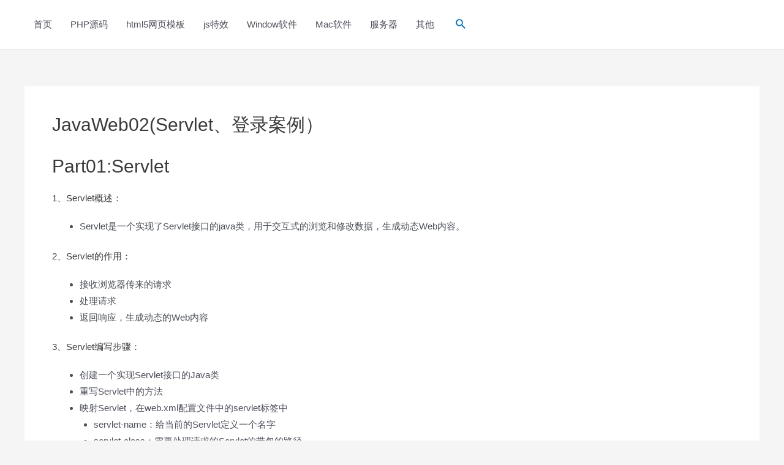

--- FILE ---
content_type: text/html; charset=utf-8
request_url: https://www.google.com/recaptcha/api2/aframe
body_size: 266
content:
<!DOCTYPE HTML><html><head><meta http-equiv="content-type" content="text/html; charset=UTF-8"></head><body><script nonce="68g5wqeua6nxW-gZqVgmmg">/** Anti-fraud and anti-abuse applications only. See google.com/recaptcha */ try{var clients={'sodar':'https://pagead2.googlesyndication.com/pagead/sodar?'};window.addEventListener("message",function(a){try{if(a.source===window.parent){var b=JSON.parse(a.data);var c=clients[b['id']];if(c){var d=document.createElement('img');d.src=c+b['params']+'&rc='+(localStorage.getItem("rc::a")?sessionStorage.getItem("rc::b"):"");window.document.body.appendChild(d);sessionStorage.setItem("rc::e",parseInt(sessionStorage.getItem("rc::e")||0)+1);localStorage.setItem("rc::h",'1769402675447');}}}catch(b){}});window.parent.postMessage("_grecaptcha_ready", "*");}catch(b){}</script></body></html>